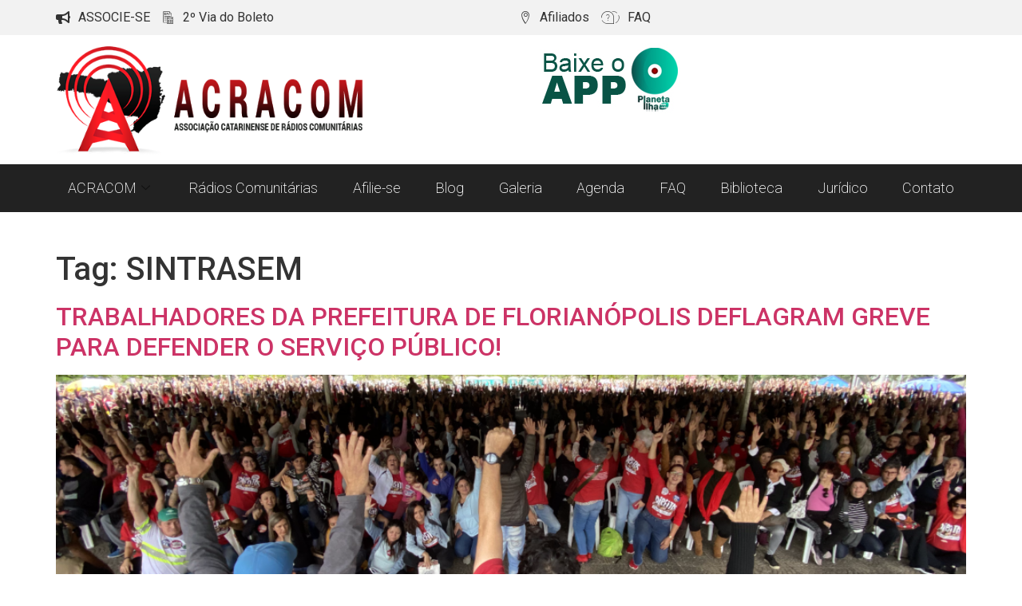

--- FILE ---
content_type: text/html; charset=UTF-8
request_url: https://acracom.com.br/tag/sintrasem/
body_size: 10761
content:
<!DOCTYPE html>
<html lang="pt-BR">
<head>
	<meta charset="UTF-8">
	<meta name="viewport" content="width=device-width, initial-scale=1.0"/>
		<title>SINTRASEM &#8211; ACRACOM</title>
<meta name='robots' content='max-image-preview:large' />
<link rel="alternate" type="application/rss+xml" title="Feed para ACRACOM &raquo;" href="https://acracom.com.br/feed/" />
<link rel="alternate" type="application/rss+xml" title="Feed de tag para ACRACOM &raquo; SINTRASEM" href="https://acracom.com.br/tag/sintrasem/feed/" />
<style id='wp-img-auto-sizes-contain-inline-css'>
img:is([sizes=auto i],[sizes^="auto," i]){contain-intrinsic-size:3000px 1500px}
/*# sourceURL=wp-img-auto-sizes-contain-inline-css */
</style>
<link rel='stylesheet' id='elementor-frontend-css' href='https://acracom.com.br/wp-content/plugins/elementor/assets/css/frontend-lite.min.css?ver=3.19.4' media='all' />
<link rel='stylesheet' id='elementor-post-47-css' href='https://acracom.com.br/wp-content/uploads/elementor/css/post-47.css?ver=1709383251' media='all' />
<link rel='stylesheet' id='elementor-post-86-css' href='https://acracom.com.br/wp-content/uploads/elementor/css/post-86.css?ver=1709383251' media='all' />
<style id='wp-emoji-styles-inline-css'>

	img.wp-smiley, img.emoji {
		display: inline !important;
		border: none !important;
		box-shadow: none !important;
		height: 1em !important;
		width: 1em !important;
		margin: 0 0.07em !important;
		vertical-align: -0.1em !important;
		background: none !important;
		padding: 0 !important;
	}
/*# sourceURL=wp-emoji-styles-inline-css */
</style>
<link rel='stylesheet' id='wp-block-library-css' href='https://acracom.com.br/wp-includes/css/dist/block-library/style.min.css?ver=6.9' media='all' />

<style id='classic-theme-styles-inline-css'>
/*! This file is auto-generated */
.wp-block-button__link{color:#fff;background-color:#32373c;border-radius:9999px;box-shadow:none;text-decoration:none;padding:calc(.667em + 2px) calc(1.333em + 2px);font-size:1.125em}.wp-block-file__button{background:#32373c;color:#fff;text-decoration:none}
/*# sourceURL=/wp-includes/css/classic-themes.min.css */
</style>
<link rel='stylesheet' id='hello-elementor-css' href='https://acracom.com.br/wp-content/themes/hello-elementor/style.min.css?ver=3.0.1' media='all' />
<link rel='stylesheet' id='hello-elementor-theme-style-css' href='https://acracom.com.br/wp-content/themes/hello-elementor/theme.min.css?ver=3.0.1' media='all' />
<link rel='stylesheet' id='hello-elementor-header-footer-css' href='https://acracom.com.br/wp-content/themes/hello-elementor/header-footer.min.css?ver=3.0.1' media='all' />
<link rel='stylesheet' id='elementor-post-45-css' href='https://acracom.com.br/wp-content/uploads/elementor/css/post-45.css?ver=1709383252' media='all' />
<link rel='stylesheet' id='elementor-icons-ekiticons-css' href='https://acracom.com.br/wp-content/plugins/elementskit-lite/modules/elementskit-icon-pack/assets/css/ekiticons.css?ver=3.0.5' media='all' />
<link rel='stylesheet' id='ekit-widget-styles-css' href='https://acracom.com.br/wp-content/plugins/elementskit-lite/widgets/init/assets/css/widget-styles.css?ver=3.0.5' media='all' />
<link rel='stylesheet' id='ekit-responsive-css' href='https://acracom.com.br/wp-content/plugins/elementskit-lite/widgets/init/assets/css/responsive.css?ver=3.0.5' media='all' />
<link rel='stylesheet' id='eael-general-css' href='https://acracom.com.br/wp-content/plugins/essential-addons-for-elementor-lite/assets/front-end/css/view/general.min.css?ver=5.9.10' media='all' />
<link rel='stylesheet' id='google-fonts-1-css' href='https://fonts.googleapis.com/css?family=Roboto%3A100%2C100italic%2C200%2C200italic%2C300%2C300italic%2C400%2C400italic%2C500%2C500italic%2C600%2C600italic%2C700%2C700italic%2C800%2C800italic%2C900%2C900italic%7CRoboto+Slab%3A100%2C100italic%2C200%2C200italic%2C300%2C300italic%2C400%2C400italic%2C500%2C500italic%2C600%2C600italic%2C700%2C700italic%2C800%2C800italic%2C900%2C900italic&#038;display=auto&#038;ver=6.9' media='all' />
<link rel='stylesheet' id='elementor-icons-shared-0-css' href='https://acracom.com.br/wp-content/plugins/elementor/assets/lib/font-awesome/css/fontawesome.min.css?ver=5.15.3' media='all' />
<link rel='stylesheet' id='elementor-icons-fa-solid-css' href='https://acracom.com.br/wp-content/plugins/elementor/assets/lib/font-awesome/css/solid.min.css?ver=5.15.3' media='all' />
<link rel="preconnect" href="https://fonts.gstatic.com/" crossorigin><script src="https://acracom.com.br/wp-includes/js/jquery/jquery.min.js?ver=3.7.1" id="jquery-core-js"></script>
<script src="https://acracom.com.br/wp-includes/js/jquery/jquery-migrate.min.js?ver=3.4.1" id="jquery-migrate-js"></script>
<link rel="https://api.w.org/" href="https://acracom.com.br/wp-json/" /><link rel="alternate" title="JSON" type="application/json" href="https://acracom.com.br/wp-json/wp/v2/tags/308" /><link rel="EditURI" type="application/rsd+xml" title="RSD" href="https://acracom.com.br/xmlrpc.php?rsd" />
<meta name="generator" content="WordPress 6.9" />
<meta name="generator" content="Elementor 3.19.4; features: e_optimized_assets_loading, e_optimized_css_loading, additional_custom_breakpoints, block_editor_assets_optimize, e_image_loading_optimization; settings: css_print_method-external, google_font-enabled, font_display-auto">
<link rel="icon" href="https://acracom.com.br/wp-content/uploads/2022/07/favicon.png" sizes="32x32" />
<link rel="icon" href="https://acracom.com.br/wp-content/uploads/2022/07/favicon.png" sizes="192x192" />
<link rel="apple-touch-icon" href="https://acracom.com.br/wp-content/uploads/2022/07/favicon.png" />
<meta name="msapplication-TileImage" content="https://acracom.com.br/wp-content/uploads/2022/07/favicon.png" />
</head>
<body class="archive tag tag-sintrasem tag-308 wp-custom-logo wp-theme-hello-elementor elementor-default elementor-kit-45">
<div class="ekit-template-content-markup ekit-template-content-header ekit-template-content-theme-support">
		<div data-elementor-type="wp-post" data-elementor-id="47" class="elementor elementor-47">
						<section class="elementor-section elementor-top-section elementor-element elementor-element-34fbf14 elementor-section-boxed elementor-section-height-default elementor-section-height-default" data-id="34fbf14" data-element_type="section" data-settings="{&quot;background_background&quot;:&quot;classic&quot;}">
						<div class="elementor-container elementor-column-gap-default">
					<div class="elementor-column elementor-col-50 elementor-top-column elementor-element elementor-element-1c3a745" data-id="1c3a745" data-element_type="column">
			<div class="elementor-widget-wrap elementor-element-populated">
						<div class="elementor-element elementor-element-05bf6ca animated-slow elementor-invisible elementor-widget elementor-widget-elementskit-header-info" data-id="05bf6ca" data-element_type="widget" data-settings="{&quot;_animation&quot;:&quot;fadeIn&quot;}" data-widget_type="elementskit-header-info.default">
				<div class="elementor-widget-container">
			<div class="ekit-wid-con" >        <ul class="ekit-header-info">
                                    <li>
                            <a > 
                                <i aria-hidden="true" class="fas fa-bullhorn"></i>                                ASSOCIE-SE                            </a>
                        </li>

                                            <li>
                            <a > 
                                <i aria-hidden="true" class="icon icon-money-3"></i>                                2º Via do Boleto                            </a>
                        </li>

                            </ul>
        </div>		</div>
				</div>
					</div>
		</div>
				<div class="elementor-column elementor-col-50 elementor-top-column elementor-element elementor-element-7202760" data-id="7202760" data-element_type="column">
			<div class="elementor-widget-wrap elementor-element-populated">
						<div class="elementor-element elementor-element-b2e15c9 animated-slow elementor-invisible elementor-widget elementor-widget-elementskit-header-info" data-id="b2e15c9" data-element_type="widget" data-settings="{&quot;_animation&quot;:&quot;fadeIn&quot;}" data-widget_type="elementskit-header-info.default">
				<div class="elementor-widget-container">
			<div class="ekit-wid-con" >        <ul class="ekit-header-info">
                                    <li>
                            <a > 
                                <i aria-hidden="true" class="icon icon-map-marker"></i>                                Afiliados                            </a>
                        </li>

                                            <li>
                            <a > 
                                <i aria-hidden="true" class="icon icon-faq"></i>                                FAQ                            </a>
                        </li>

                            </ul>
        </div>		</div>
				</div>
					</div>
		</div>
					</div>
		</section>
				<section class="elementor-section elementor-top-section elementor-element elementor-element-7eec582 elementor-section-boxed elementor-section-height-default elementor-section-height-default" data-id="7eec582" data-element_type="section">
						<div class="elementor-container elementor-column-gap-default">
					<div class="elementor-column elementor-col-33 elementor-top-column elementor-element elementor-element-40bb01b" data-id="40bb01b" data-element_type="column">
			<div class="elementor-widget-wrap elementor-element-populated">
						<div class="elementor-element elementor-element-2036ef9 elementor-widget elementor-widget-image" data-id="2036ef9" data-element_type="widget" data-widget_type="image.default">
				<div class="elementor-widget-container">
			<style>/*! elementor - v3.19.0 - 28-02-2024 */
.elementor-widget-image{text-align:center}.elementor-widget-image a{display:inline-block}.elementor-widget-image a img[src$=".svg"]{width:48px}.elementor-widget-image img{vertical-align:middle;display:inline-block}</style>											<a href="https://acracom.com.br">
							<img fetchpriority="high" width="477" height="175" src="https://acracom.com.br/wp-content/uploads/2022/07/logo-acracom.png" class="attachment-large size-large wp-image-10" alt="" srcset="https://acracom.com.br/wp-content/uploads/2022/07/logo-acracom.png 477w, https://acracom.com.br/wp-content/uploads/2022/07/logo-acracom-300x110.png 300w" sizes="(max-width: 477px) 100vw, 477px" />								</a>
													</div>
				</div>
					</div>
		</div>
				<div class="elementor-column elementor-col-33 elementor-top-column elementor-element elementor-element-3bc4de0" data-id="3bc4de0" data-element_type="column">
			<div class="elementor-widget-wrap elementor-element-populated">
						<div class="elementor-element elementor-element-33e3265 elementor-widget elementor-widget-image" data-id="33e3265" data-element_type="widget" data-widget_type="image.default">
				<div class="elementor-widget-container">
														<a href="https://acracom.com.br/baixe-o-app-da-radio-planeta-ilha-saiba-mais/">
							<img width="190" height="90" src="https://acracom.com.br/wp-content/uploads/2022/07/baixe_app.jpg" class="attachment-full size-full wp-image-2869" alt="" />								</a>
													</div>
				</div>
					</div>
		</div>
				<div class="elementor-column elementor-col-33 elementor-top-column elementor-element elementor-element-d4bba75" data-id="d4bba75" data-element_type="column">
			<div class="elementor-widget-wrap elementor-element-populated">
						<div class="elementor-element elementor-element-943a0ad elementor-widget elementor-widget-html" data-id="943a0ad" data-element_type="widget" data-widget_type="html.default">
				<div class="elementor-widget-container">
			<script type="text/javascript" src="https://hosted.muses.org/mrp.js"></script>
<script type="text/javascript">
MRP.insert({
'url':'https://stm8.xcast.com.br:8446/stream',
'codec':'aac',
'volume':100,
'autoplay':true,
'forceHTML5':true,
'jsevents':false,
'buffering':0,
'title':'Rádio Planeta Ilha',
'wmode':'transparent',
'skin':'oldstereo',
'width':318,
'height':130
});
</script>
              		</div>
				</div>
					</div>
		</div>
					</div>
		</section>
				<section class="elementor-section elementor-top-section elementor-element elementor-element-6d8861a elementor-section-boxed elementor-section-height-default elementor-section-height-default" data-id="6d8861a" data-element_type="section" data-settings="{&quot;background_background&quot;:&quot;classic&quot;}">
						<div class="elementor-container elementor-column-gap-default">
					<div class="elementor-column elementor-col-100 elementor-top-column elementor-element elementor-element-f1e7d8e" data-id="f1e7d8e" data-element_type="column">
			<div class="elementor-widget-wrap elementor-element-populated">
						<div class="elementor-element elementor-element-aa83339 elementor-widget__width-inherit animated-fast elementor-invisible elementor-widget elementor-widget-ekit-nav-menu" data-id="aa83339" data-element_type="widget" data-settings="{&quot;_animation&quot;:&quot;fadeInDown&quot;}" data-widget_type="ekit-nav-menu.default">
				<div class="elementor-widget-container">
			<div class="ekit-wid-con ekit_menu_responsive_mobile" data-hamburger-icon="icon icon-menu-button-of-three-horizontal-lines" data-hamburger-icon-type="icon" data-responsive-breakpoint="767">            <button class="elementskit-menu-hamburger elementskit-menu-toggler"  type="button" aria-label="hamburger-icon">
                <i aria-hidden="true" class="ekit-menu-icon icon icon-menu-button-of-three-horizontal-lines"></i>            </button>
            <div id="ekit-megamenu-principal" class="elementskit-menu-container elementskit-menu-offcanvas-elements elementskit-navbar-nav-default ekit-nav-menu-one-page-no ekit-nav-dropdown-hover"><ul id="menu-principal" class="elementskit-navbar-nav elementskit-menu-po-justified submenu-click-on-icon"><li id="menu-item-79" class="menu-item menu-item-type-custom menu-item-object-custom menu-item-has-children menu-item-79 nav-item elementskit-dropdown-has relative_position elementskit-dropdown-menu-default_width elementskit-mobile-builder-content" data-vertical-menu=750px><a href="#" class="ekit-menu-nav-link ekit-menu-dropdown-toggle">ACRACOM<i aria-hidden="true" class="icon icon-down-arrow1 elementskit-submenu-indicator"></i></a>
<ul class="elementskit-dropdown elementskit-submenu-panel">
	<li id="menu-item-81" class="menu-item menu-item-type-post_type menu-item-object-page menu-item-81 nav-item elementskit-mobile-builder-content" data-vertical-menu=750px><a href="https://acracom.com.br/nossa-historia/" class=" dropdown-item">Nossa história</a>	<li id="menu-item-80" class="menu-item menu-item-type-post_type menu-item-object-page menu-item-80 nav-item elementskit-mobile-builder-content" data-vertical-menu=750px><a href="https://acracom.com.br/diretoria-da-acracom/" class=" dropdown-item">Diretoria</a></ul>
</li>
<li id="menu-item-381" class="menu-item menu-item-type-post_type menu-item-object-page menu-item-381 nav-item elementskit-mobile-builder-content" data-vertical-menu=750px><a href="https://acracom.com.br/radios-comunitarias-de-sc/" class="ekit-menu-nav-link">Rádios Comunitárias</a></li>
<li id="menu-item-71" class="menu-item menu-item-type-post_type menu-item-object-page menu-item-71 nav-item elementskit-mobile-builder-content" data-vertical-menu=750px><a href="https://acracom.com.br/afilie-se-a-acracom/" class="ekit-menu-nav-link">Afilie-se</a></li>
<li id="menu-item-396" class="menu-item menu-item-type-post_type menu-item-object-page current_page_parent menu-item-396 nav-item elementskit-mobile-builder-content" data-vertical-menu=750px><a href="https://acracom.com.br/blog/" class="ekit-menu-nav-link">Blog</a></li>
<li id="menu-item-70" class="menu-item menu-item-type-post_type menu-item-object-page menu-item-70 nav-item elementskit-mobile-builder-content" data-vertical-menu=750px><a href="https://acracom.com.br/galeria-foto-video/" class="ekit-menu-nav-link">Galeria</a></li>
<li id="menu-item-69" class="menu-item menu-item-type-post_type menu-item-object-page menu-item-69 nav-item elementskit-mobile-builder-content" data-vertical-menu=750px><a href="https://acracom.com.br/agenda/" class="ekit-menu-nav-link">Agenda</a></li>
<li id="menu-item-68" class="menu-item menu-item-type-post_type menu-item-object-page menu-item-68 nav-item elementskit-mobile-builder-content" data-vertical-menu=750px><a href="https://acracom.com.br/perguntas-frequentes/" class="ekit-menu-nav-link">FAQ</a></li>
<li id="menu-item-67" class="menu-item menu-item-type-post_type menu-item-object-page menu-item-67 nav-item elementskit-mobile-builder-content" data-vertical-menu=750px><a href="https://acracom.com.br/biblioteca/" class="ekit-menu-nav-link">Biblioteca</a></li>
<li id="menu-item-66" class="menu-item menu-item-type-post_type menu-item-object-page menu-item-66 nav-item elementskit-mobile-builder-content" data-vertical-menu=750px><a href="https://acracom.com.br/juridico/" class="ekit-menu-nav-link">Jurídico</a></li>
<li id="menu-item-65" class="menu-item menu-item-type-post_type menu-item-object-page menu-item-65 nav-item elementskit-mobile-builder-content" data-vertical-menu=750px><a href="https://acracom.com.br/fale-conosco/" class="ekit-menu-nav-link">Contato</a></li>
</ul><div class="elementskit-nav-identity-panel">
				<div class="elementskit-site-title">
					<a class="elementskit-nav-logo" href="https://acracom.com.br" target="_self" rel="">
						<img src="" title="" alt="" />
					</a> 
				</div><button class="elementskit-menu-close elementskit-menu-toggler" type="button">X</button></div></div>			
			<div class="elementskit-menu-overlay elementskit-menu-offcanvas-elements elementskit-menu-toggler ekit-nav-menu--overlay"></div></div>		</div>
				</div>
					</div>
		</div>
					</div>
		</section>
				<section class="elementor-section elementor-top-section elementor-element elementor-element-ddf08db elementor-section-boxed elementor-section-height-default elementor-section-height-default" data-id="ddf08db" data-element_type="section">
						<div class="elementor-container elementor-column-gap-default">
					<div class="elementor-column elementor-col-100 elementor-top-column elementor-element elementor-element-4da25dc" data-id="4da25dc" data-element_type="column">
			<div class="elementor-widget-wrap elementor-element-populated">
						<div class="elementor-element elementor-element-a282b27 elementor-widget elementor-widget-spacer" data-id="a282b27" data-element_type="widget" data-widget_type="spacer.default">
				<div class="elementor-widget-container">
			<style>/*! elementor - v3.19.0 - 28-02-2024 */
.elementor-column .elementor-spacer-inner{height:var(--spacer-size)}.e-con{--container-widget-width:100%}.e-con-inner>.elementor-widget-spacer,.e-con>.elementor-widget-spacer{width:var(--container-widget-width,var(--spacer-size));--align-self:var(--container-widget-align-self,initial);--flex-shrink:0}.e-con-inner>.elementor-widget-spacer>.elementor-widget-container,.e-con>.elementor-widget-spacer>.elementor-widget-container{height:100%;width:100%}.e-con-inner>.elementor-widget-spacer>.elementor-widget-container>.elementor-spacer,.e-con>.elementor-widget-spacer>.elementor-widget-container>.elementor-spacer{height:100%}.e-con-inner>.elementor-widget-spacer>.elementor-widget-container>.elementor-spacer>.elementor-spacer-inner,.e-con>.elementor-widget-spacer>.elementor-widget-container>.elementor-spacer>.elementor-spacer-inner{height:var(--container-widget-height,var(--spacer-size))}.e-con-inner>.elementor-widget-spacer.elementor-widget-empty,.e-con>.elementor-widget-spacer.elementor-widget-empty{position:relative;min-height:22px;min-width:22px}.e-con-inner>.elementor-widget-spacer.elementor-widget-empty .elementor-widget-empty-icon,.e-con>.elementor-widget-spacer.elementor-widget-empty .elementor-widget-empty-icon{position:absolute;top:0;bottom:0;left:0;right:0;margin:auto;padding:0;width:22px;height:22px}</style>		<div class="elementor-spacer">
			<div class="elementor-spacer-inner"></div>
		</div>
				</div>
				</div>
					</div>
		</div>
					</div>
		</section>
				</div>
		</div>
<main id="content" class="site-main">

			<header class="page-header">
			<h1 class="entry-title">Tag: <span>SINTRASEM</span></h1>		</header>
	
	<div class="page-content">
					<article class="post">
				<h2 class="entry-title"><a href="https://acracom.com.br/trabalhadores-da-prefeitura-de-florianopolis-deflagram-greve-para-defender-o-servico-publico/">TRABALHADORES DA PREFEITURA DE FLORIANÓPOLIS DEFLAGRAM GREVE PARA DEFENDER O SERVIÇO PÚBLICO!</a></h2><a href="https://acracom.com.br/trabalhadores-da-prefeitura-de-florianopolis-deflagram-greve-para-defender-o-servico-publico/"><img width="800" height="443" src="https://acracom.com.br/wp-content/uploads/2023/05/IMG_2487-1024x567.png" class="attachment-large size-large wp-post-image" alt="" decoding="async" srcset="https://acracom.com.br/wp-content/uploads/2023/05/IMG_2487-1024x567.png 1024w, https://acracom.com.br/wp-content/uploads/2023/05/IMG_2487-300x166.png 300w, https://acracom.com.br/wp-content/uploads/2023/05/IMG_2487-768x425.png 768w, https://acracom.com.br/wp-content/uploads/2023/05/IMG_2487-1536x851.png 1536w, https://acracom.com.br/wp-content/uploads/2023/05/IMG_2487-2048x1134.png 2048w" sizes="(max-width: 800px) 100vw, 800px" /></a><p>Após quase dois meses de negociação, proposta do prefeito Topázio não valoriza categoria e ainda amplia projeto de terceirizações Os trabalhadores da Prefeitura de Florianópolis aprovaram, em assembleia com quase 5 mil pessoas e sem nenhum voto contrário, a deflagração de greve por tempo indeterminado a partir das 0h desta quarta-feira (31/5). Após quase dois [&hellip;]</p>
			</article>
					<article class="post">
				<h2 class="entry-title"><a href="https://acracom.com.br/construir-a-greve-para-defender-o-servico-publico-e-avancar-nos-direitos/">Construir a greve para defender o serviço público e avançar nos direitos!</a></h2><a href="https://acracom.com.br/construir-a-greve-para-defender-o-servico-publico-e-avancar-nos-direitos/"><img width="800" height="393" src="https://acracom.com.br/wp-content/uploads/2023/05/construir-a-greve-para-defender-o-servico-publico-e-avancar-nos-direitos1684784431668.png" class="attachment-large size-large wp-post-image" alt="" decoding="async" srcset="https://acracom.com.br/wp-content/uploads/2023/05/construir-a-greve-para-defender-o-servico-publico-e-avancar-nos-direitos1684784431668.png 816w, https://acracom.com.br/wp-content/uploads/2023/05/construir-a-greve-para-defender-o-servico-publico-e-avancar-nos-direitos1684784431668-300x147.png 300w, https://acracom.com.br/wp-content/uploads/2023/05/construir-a-greve-para-defender-o-servico-publico-e-avancar-nos-direitos1684784431668-768x377.png 768w" sizes="(max-width: 800px) 100vw, 800px" /></a><p>Sem respostas concretas às reivindicações de data-base, os trabalhadores vão parar! Nossa Data-base chega a um momento decisivo: ou o governo apresenta propostas para atender as pautas da categoria, ou no dia 30 de maio votaremos nossa entrada em greve. A Prefeitura de Florianópolis registra superávit e tem dinheiro em caixa, mas o dinheiro que [&hellip;]</p>
			</article>
					<article class="post">
				<h2 class="entry-title"><a href="https://acracom.com.br/florianopolis-trabalhadores-aprovam-estado-de-greve-agora-e-mobilizar-as-bases-para-a-luta/">FLORIANÓPOLIS: Trabalhadores aprovam estado de greve; agora é mobilizar as bases para a luta!</a></h2><a href="https://acracom.com.br/florianopolis-trabalhadores-aprovam-estado-de-greve-agora-e-mobilizar-as-bases-para-a-luta/"><img width="800" height="359" src="https://acracom.com.br/wp-content/uploads/2023/05/pmf-trabalhadores-aprovam-estado-de-greve-agora-e-mobilizar-as-bases-para-a-luta1684419706542.png" class="attachment-large size-large wp-post-image" alt="" decoding="async" srcset="https://acracom.com.br/wp-content/uploads/2023/05/pmf-trabalhadores-aprovam-estado-de-greve-agora-e-mobilizar-as-bases-para-a-luta1684419706542.png 816w, https://acracom.com.br/wp-content/uploads/2023/05/pmf-trabalhadores-aprovam-estado-de-greve-agora-e-mobilizar-as-bases-para-a-luta1684419706542-300x135.png 300w, https://acracom.com.br/wp-content/uploads/2023/05/pmf-trabalhadores-aprovam-estado-de-greve-agora-e-mobilizar-as-bases-para-a-luta1684419706542-768x344.png 768w" sizes="(max-width: 800px) 100vw, 800px" /></a><p>Categoria tem nova assembleia no dia 30 de maio. Se o governo não garantir avanços na pauta, trabalhadores vão entrar em greve Os trabalhadores da Prefeitura de Florianópolis aprovaram nesta quarta-feira (17/5), em uma assembleia lotada, a entrada em estado de greve para exigir garantias de investimentos, valorização e respostas concretas do governo à nossa pauta [&hellip;]</p>
			</article>
					<article class="post">
				<h2 class="entry-title"><a href="https://acracom.com.br/capital-gasto-da-prefeitura-de-florianopolis-com-pessoal-terceirizado-subiu-92-acima-da-inflacao/">CAPITAL:  gasto da Prefeitura de Florianópolis com pessoal terceirizado subiu 92% acima da inflação</a></h2><a href="https://acracom.com.br/capital-gasto-da-prefeitura-de-florianopolis-com-pessoal-terceirizado-subiu-92-acima-da-inflacao/"><img width="800" height="800" src="https://acracom.com.br/wp-content/uploads/2023/05/347419721_259342356554009_6463467257535279146_n-1024x1024.jpg" class="attachment-large size-large wp-post-image" alt="" decoding="async" srcset="https://acracom.com.br/wp-content/uploads/2023/05/347419721_259342356554009_6463467257535279146_n-1024x1024.jpg 1024w, https://acracom.com.br/wp-content/uploads/2023/05/347419721_259342356554009_6463467257535279146_n-300x300.jpg 300w, https://acracom.com.br/wp-content/uploads/2023/05/347419721_259342356554009_6463467257535279146_n-150x150.jpg 150w, https://acracom.com.br/wp-content/uploads/2023/05/347419721_259342356554009_6463467257535279146_n-768x768.jpg 768w, https://acracom.com.br/wp-content/uploads/2023/05/347419721_259342356554009_6463467257535279146_n.jpg 1280w" sizes="(max-width: 800px) 100vw, 800px" /></a><p>Desde 2015, o gasto da Prefeitura de Florianópolis com pessoal terceirizado subiu 92% acima da inflação. Já as despesas com pessoal próprio caíram 0,5%, se descontada a inflação; muito abaixo do crescimento de quase 31% na receita líquida da prefeitura. O levantamento feito pelo Dieese-SC prova que o governo Topázio tem, sim, dinheiro em caixa [&hellip;]</p>
			</article>
					<article class="post">
				<h2 class="entry-title"><a href="https://acracom.com.br/nota-de-repudio-contra-o-imobilismo-fiscalizatorio-gerado-pela-reforma-administrativa-de-topazio/">Nota de repúdio: contra o imobilismo fiscalizatório gerado pela Reforma Administrativa de Topázio</a></h2><a href="https://acracom.com.br/nota-de-repudio-contra-o-imobilismo-fiscalizatorio-gerado-pela-reforma-administrativa-de-topazio/"><img width="800" height="448" src="https://acracom.com.br/wp-content/uploads/2023/03/nota-de-repudio-contra-o-imobilismo-fiscalizatorio-gerado-pela-reforma-administrativa-de-topazio1678285928800.png" class="attachment-large size-large wp-post-image" alt="" decoding="async" srcset="https://acracom.com.br/wp-content/uploads/2023/03/nota-de-repudio-contra-o-imobilismo-fiscalizatorio-gerado-pela-reforma-administrativa-de-topazio1678285928800.png 816w, https://acracom.com.br/wp-content/uploads/2023/03/nota-de-repudio-contra-o-imobilismo-fiscalizatorio-gerado-pela-reforma-administrativa-de-topazio1678285928800-300x168.png 300w, https://acracom.com.br/wp-content/uploads/2023/03/nota-de-repudio-contra-o-imobilismo-fiscalizatorio-gerado-pela-reforma-administrativa-de-topazio1678285928800-768x430.png 768w" sizes="(max-width: 800px) 100vw, 800px" /></a><p>Floram foi enormemente atingida pela nova organização administrativa, trazendo prejuízos para além da fiscalização ambiental, mas também no desempenho das atividades de educação ambiental A direção do Sintrasem, após discussão e aprovação do Conselho Deliberativo em reunião do dia 27 de fevereiro de 2023, vem a público manifestar nota de repúdio ao imobilismo fiscalizatório no [&hellip;]</p>
			</article>
					<article class="post">
				<h2 class="entry-title"><a href="https://acracom.com.br/florianopolis-educacao-descaso-terceirizacao-e-desrespeito-a-lei-de-cotas-no-processo-seletivo-para-acts/">FLORIANÓPOLIS &#8211; Educação: descaso, terceirização e desrespeito à Lei de Cotas no processo seletivo para ACTs</a></h2><a href="https://acracom.com.br/florianopolis-educacao-descaso-terceirizacao-e-desrespeito-a-lei-de-cotas-no-processo-seletivo-para-acts/"><img width="653" height="449" src="https://acracom.com.br/wp-content/uploads/2023/02/diretora-da-rede-municipal-denuncia-agressao-e-caso-de-racismo1666974194166.png" class="attachment-large size-large wp-post-image" alt="" decoding="async" srcset="https://acracom.com.br/wp-content/uploads/2023/02/diretora-da-rede-municipal-denuncia-agressao-e-caso-de-racismo1666974194166.png 653w, https://acracom.com.br/wp-content/uploads/2023/02/diretora-da-rede-municipal-denuncia-agressao-e-caso-de-racismo1666974194166-300x206.png 300w" sizes="(max-width: 653px) 100vw, 653px" /></a><p>Prefeitura mudou a regra no meio do jogo, e nova regra adotada pelo governo, na prática, não garante a proporcionalidade para os cotistas Problemas no acesso online, lentidão do sistema, falta de esclarecimentos sobre a organização, ordem, sala de respectiva escolha e ausência de garantia da proporcionalidade para cotistas negros e pessoas com deficiência (PcD). [&hellip;]</p>
			</article>
					<article class="post">
				<h2 class="entry-title"><a href="https://acracom.com.br/contrato-caro-prefeitura-aluga-quadriciclos-a-precos-exorbitantes/">Contrato caro: prefeitura aluga quadriciclos a preços exorbitantes</a></h2><a href="https://acracom.com.br/contrato-caro-prefeitura-aluga-quadriciclos-a-precos-exorbitantes/"><img width="800" height="444" src="https://acracom.com.br/wp-content/uploads/2023/02/contrato-caro-prefeitura-aluga-quadriciclos-a-precos-exorbitantes1675102488938.png" class="attachment-large size-large wp-post-image" alt="" decoding="async" srcset="https://acracom.com.br/wp-content/uploads/2023/02/contrato-caro-prefeitura-aluga-quadriciclos-a-precos-exorbitantes1675102488938.png 816w, https://acracom.com.br/wp-content/uploads/2023/02/contrato-caro-prefeitura-aluga-quadriciclos-a-precos-exorbitantes1675102488938-300x167.png 300w, https://acracom.com.br/wp-content/uploads/2023/02/contrato-caro-prefeitura-aluga-quadriciclos-a-precos-exorbitantes1675102488938-768x426.png 768w" sizes="(max-width: 800px) 100vw, 800px" /></a><p>O valor de R$ 340 mil poderia comprar cinco veículos do tipo, que se tornariam patrimônio da cidade A Prefeitura está alugando três quadriciclos, por quatro meses, ao valor de R$ 340 mil. O que o governo não conta, entretanto, é que com este valor daria para comprar CINCO veículos novos e ainda sobraria dinheiro. [&hellip;]</p>
			</article>
			</div>

	
	
</main>
<div class="ekit-template-content-markup ekit-template-content-footer ekit-template-content-theme-support">
		<div data-elementor-type="wp-post" data-elementor-id="86" class="elementor elementor-86">
						<section class="elementor-section elementor-top-section elementor-element elementor-element-d91ba68 elementor-section-boxed elementor-section-height-default elementor-section-height-default" data-id="d91ba68" data-element_type="section">
						<div class="elementor-container elementor-column-gap-default">
					<div class="elementor-column elementor-col-100 elementor-top-column elementor-element elementor-element-dda9f5b" data-id="dda9f5b" data-element_type="column">
			<div class="elementor-widget-wrap elementor-element-populated">
						<div class="elementor-element elementor-element-0a03227 elementor-widget elementor-widget-spacer" data-id="0a03227" data-element_type="widget" data-widget_type="spacer.default">
				<div class="elementor-widget-container">
					<div class="elementor-spacer">
			<div class="elementor-spacer-inner"></div>
		</div>
				</div>
				</div>
					</div>
		</div>
					</div>
		</section>
				<section class="elementor-section elementor-top-section elementor-element elementor-element-160ce92 elementor-section-height-min-height elementor-section-content-middle elementor-section-stretched elementor-section-boxed elementor-section-height-default elementor-section-items-middle" data-id="160ce92" data-element_type="section" data-settings="{&quot;background_background&quot;:&quot;classic&quot;,&quot;stretch_section&quot;:&quot;section-stretched&quot;}">
						<div class="elementor-container elementor-column-gap-default">
					<div class="elementor-column elementor-col-25 elementor-top-column elementor-element elementor-element-e12fdce" data-id="e12fdce" data-element_type="column">
			<div class="elementor-widget-wrap elementor-element-populated">
						<div class="elementor-element elementor-element-840f709 elementor-widget elementor-widget-image" data-id="840f709" data-element_type="widget" data-widget_type="image.default">
				<div class="elementor-widget-container">
													<img fetchpriority="high" width="477" height="175" src="https://acracom.com.br/wp-content/uploads/2022/07/logo-acracom.png" class="attachment-large size-large wp-image-10" alt="" srcset="https://acracom.com.br/wp-content/uploads/2022/07/logo-acracom.png 477w, https://acracom.com.br/wp-content/uploads/2022/07/logo-acracom-300x110.png 300w" sizes="(max-width: 477px) 100vw, 477px" />													</div>
				</div>
				<div class="elementor-element elementor-element-571d60b elementor-widget elementor-widget-text-editor" data-id="571d60b" data-element_type="widget" data-widget_type="text-editor.default">
				<div class="elementor-widget-container">
			<style>/*! elementor - v3.19.0 - 28-02-2024 */
.elementor-widget-text-editor.elementor-drop-cap-view-stacked .elementor-drop-cap{background-color:#69727d;color:#fff}.elementor-widget-text-editor.elementor-drop-cap-view-framed .elementor-drop-cap{color:#69727d;border:3px solid;background-color:transparent}.elementor-widget-text-editor:not(.elementor-drop-cap-view-default) .elementor-drop-cap{margin-top:8px}.elementor-widget-text-editor:not(.elementor-drop-cap-view-default) .elementor-drop-cap-letter{width:1em;height:1em}.elementor-widget-text-editor .elementor-drop-cap{float:left;text-align:center;line-height:1;font-size:50px}.elementor-widget-text-editor .elementor-drop-cap-letter{display:inline-block}</style>				<p>A UNIÃO QUE FAZ A DIFERENÇA</p>						</div>
				</div>
					</div>
		</div>
				<div class="elementor-column elementor-col-25 elementor-top-column elementor-element elementor-element-81d848e" data-id="81d848e" data-element_type="column">
			<div class="elementor-widget-wrap elementor-element-populated">
						<div class="elementor-element elementor-element-8911c8d elementor-widget elementor-widget-text-editor" data-id="8911c8d" data-element_type="widget" data-widget_type="text-editor.default">
				<div class="elementor-widget-container">
							<p><strong>CENTRAL ADMINISTRATIVA</strong><br />Blumenau/SC &#8211; (47) 3037.2977</p>						</div>
				</div>
				<div class="elementor-element elementor-element-ab82848 elementor-widget elementor-widget-elementskit-social-media" data-id="ab82848" data-element_type="widget" data-widget_type="elementskit-social-media.default">
				<div class="elementor-widget-container">
			<div class="ekit-wid-con" >			 <ul class="ekit_social_media">
														<li class="elementor-repeater-item-1b67192">
					    <a
						href="https://www.facebook.com/jornaldostrabalhadoresjt/" target="_blank" aria-label="Facebook" class="facebook" >
														
							<i aria-hidden="true" class="icon icon-facebook"></i>									
                                                                                                            </a>
                    </li>
                    							</ul>
		</div>		</div>
				</div>
					</div>
		</div>
				<div class="elementor-column elementor-col-25 elementor-top-column elementor-element elementor-element-85a17fc" data-id="85a17fc" data-element_type="column">
			<div class="elementor-widget-wrap">
							</div>
		</div>
				<div class="elementor-column elementor-col-25 elementor-top-column elementor-element elementor-element-82e8804" data-id="82e8804" data-element_type="column">
			<div class="elementor-widget-wrap elementor-element-populated">
						<div class="elementor-element elementor-element-96d7f58 elementor-widget elementor-widget-image" data-id="96d7f58" data-element_type="widget" data-widget_type="image.default">
				<div class="elementor-widget-container">
													<img loading="lazy" width="187" height="39" src="https://acracom.com.br/wp-content/uploads/2022/07/img_webradio-acracom.png" class="attachment-large size-large wp-image-60" alt="" />													</div>
				</div>
				<div class="elementor-element elementor-element-8403119 elementor-widget elementor-widget-image" data-id="8403119" data-element_type="widget" data-widget_type="image.default">
				<div class="elementor-widget-container">
													<img loading="lazy" width="155" height="41" src="https://acracom.com.br/wp-content/uploads/2022/07/img_faca-parte-acracom.png" class="attachment-large size-large wp-image-59" alt="" srcset="https://acracom.com.br/wp-content/uploads/2022/07/img_faca-parte-acracom.png 155w, https://acracom.com.br/wp-content/uploads/2022/07/img_faca-parte-acracom-150x41.png 150w" sizes="(max-width: 155px) 100vw, 155px" />													</div>
				</div>
					</div>
		</div>
					</div>
		</section>
				<section class="elementor-section elementor-top-section elementor-element elementor-element-885cd70 elementor-section-boxed elementor-section-height-default elementor-section-height-default" data-id="885cd70" data-element_type="section">
						<div class="elementor-container elementor-column-gap-default">
					<div class="elementor-column elementor-col-100 elementor-top-column elementor-element elementor-element-fc758f6" data-id="fc758f6" data-element_type="column">
			<div class="elementor-widget-wrap elementor-element-populated">
						<div class="elementor-element elementor-element-6062815 elementor-widget elementor-widget-heading" data-id="6062815" data-element_type="widget" data-widget_type="heading.default">
				<div class="elementor-widget-container">
			<style>/*! elementor - v3.19.0 - 28-02-2024 */
.elementor-heading-title{padding:0;margin:0;line-height:1}.elementor-widget-heading .elementor-heading-title[class*=elementor-size-]>a{color:inherit;font-size:inherit;line-height:inherit}.elementor-widget-heading .elementor-heading-title.elementor-size-small{font-size:15px}.elementor-widget-heading .elementor-heading-title.elementor-size-medium{font-size:19px}.elementor-widget-heading .elementor-heading-title.elementor-size-large{font-size:29px}.elementor-widget-heading .elementor-heading-title.elementor-size-xl{font-size:39px}.elementor-widget-heading .elementor-heading-title.elementor-size-xxl{font-size:59px}</style><span class="elementor-heading-title elementor-size-default">Associação Catarinense de Rádios Comunitária - ACRACOM | Todos os direitos reservados | Santa Catarina - Brasil</span>		</div>
				</div>
					</div>
		</div>
					</div>
		</section>
				</div>
		</div>
<script type="speculationrules">
{"prefetch":[{"source":"document","where":{"and":[{"href_matches":"/*"},{"not":{"href_matches":["/wp-*.php","/wp-admin/*","/wp-content/uploads/*","/wp-content/*","/wp-content/plugins/*","/wp-content/themes/hello-elementor/*","/*\\?(.+)"]}},{"not":{"selector_matches":"a[rel~=\"nofollow\"]"}},{"not":{"selector_matches":".no-prefetch, .no-prefetch a"}}]},"eagerness":"conservative"}]}
</script>
<script src="https://acracom.com.br/wp-content/themes/hello-elementor/assets/js/hello-frontend.min.js?ver=3.0.1" id="hello-theme-frontend-js"></script>
<script src="https://acracom.com.br/wp-content/plugins/elementskit-lite/libs/framework/assets/js/frontend-script.js?ver=3.0.5" id="elementskit-framework-js-frontend-js"></script>
<script id="elementskit-framework-js-frontend-js-after">
		var elementskit = {
			resturl: 'https://acracom.com.br/wp-json/elementskit/v1/',
		}

		
//# sourceURL=elementskit-framework-js-frontend-js-after
</script>
<script src="https://acracom.com.br/wp-content/plugins/elementskit-lite/widgets/init/assets/js/widget-scripts.js?ver=3.0.5" id="ekit-widget-scripts-js"></script>
<script id="eael-general-js-extra">
var localize = {"ajaxurl":"https://acracom.com.br/wp-admin/admin-ajax.php","nonce":"87a7bcfc0f","i18n":{"added":"Adicionado ","compare":"Comparar","loading":"Carregando..."},"eael_translate_text":{"required_text":"\u00e9 um campo obrigat\u00f3rio","invalid_text":"Inv\u00e1lido","billing_text":"Faturamento","shipping_text":"Envio","fg_mfp_counter_text":"de"},"page_permalink":"https://acracom.com.br/trabalhadores-da-prefeitura-de-florianopolis-deflagram-greve-para-defender-o-servico-publico/","cart_redirectition":"","cart_page_url":"","el_breakpoints":{"mobile":{"label":"Dispositivos m\u00f3veis no modo retrato","value":767,"default_value":767,"direction":"max","is_enabled":true},"mobile_extra":{"label":"Dispositivos m\u00f3veis no modo paisagem","value":880,"default_value":880,"direction":"max","is_enabled":false},"tablet":{"label":"Tablet no modo retrato","value":1024,"default_value":1024,"direction":"max","is_enabled":true},"tablet_extra":{"label":"Tablet no modo paisagem","value":1200,"default_value":1200,"direction":"max","is_enabled":false},"laptop":{"label":"Notebook","value":1366,"default_value":1366,"direction":"max","is_enabled":false},"widescreen":{"label":"Tela ampla (widescreen)","value":2400,"default_value":2400,"direction":"min","is_enabled":false}}};
//# sourceURL=eael-general-js-extra
</script>
<script src="https://acracom.com.br/wp-content/plugins/essential-addons-for-elementor-lite/assets/front-end/js/view/general.min.js?ver=5.9.10" id="eael-general-js"></script>
<script src="https://acracom.com.br/wp-content/plugins/elementor/assets/js/webpack.runtime.min.js?ver=3.19.4" id="elementor-webpack-runtime-js"></script>
<script src="https://acracom.com.br/wp-content/plugins/elementor/assets/js/frontend-modules.min.js?ver=3.19.4" id="elementor-frontend-modules-js"></script>
<script src="https://acracom.com.br/wp-content/plugins/elementor/assets/lib/waypoints/waypoints.min.js?ver=4.0.2" id="elementor-waypoints-js"></script>
<script src="https://acracom.com.br/wp-includes/js/jquery/ui/core.min.js?ver=1.13.3" id="jquery-ui-core-js"></script>
<script id="elementor-frontend-js-before">
var elementorFrontendConfig = {"environmentMode":{"edit":false,"wpPreview":false,"isScriptDebug":false},"i18n":{"shareOnFacebook":"Compartilhar no Facebook","shareOnTwitter":"Compartilhar no Twitter","pinIt":"Fixar","download":"Baixar","downloadImage":"Baixar imagem","fullscreen":"Tela cheia","zoom":"Zoom","share":"Compartilhar","playVideo":"Reproduzir v\u00eddeo","previous":"Anterior","next":"Pr\u00f3ximo","close":"Fechar","a11yCarouselWrapperAriaLabel":"Carrossel | Rolagem horizontal: Setas para esquerda e direita","a11yCarouselPrevSlideMessage":"Slide anterior","a11yCarouselNextSlideMessage":"Pr\u00f3ximo slide","a11yCarouselFirstSlideMessage":"Este \u00e9 o primeiro slide","a11yCarouselLastSlideMessage":"Este \u00e9 o \u00faltimo slide","a11yCarouselPaginationBulletMessage":"Ir para o slide"},"is_rtl":false,"breakpoints":{"xs":0,"sm":480,"md":768,"lg":1025,"xl":1440,"xxl":1600},"responsive":{"breakpoints":{"mobile":{"label":"Dispositivos m\u00f3veis no modo retrato","value":767,"default_value":767,"direction":"max","is_enabled":true},"mobile_extra":{"label":"Dispositivos m\u00f3veis no modo paisagem","value":880,"default_value":880,"direction":"max","is_enabled":false},"tablet":{"label":"Tablet no modo retrato","value":1024,"default_value":1024,"direction":"max","is_enabled":true},"tablet_extra":{"label":"Tablet no modo paisagem","value":1200,"default_value":1200,"direction":"max","is_enabled":false},"laptop":{"label":"Notebook","value":1366,"default_value":1366,"direction":"max","is_enabled":false},"widescreen":{"label":"Tela ampla (widescreen)","value":2400,"default_value":2400,"direction":"min","is_enabled":false}}},"version":"3.19.4","is_static":false,"experimentalFeatures":{"e_optimized_assets_loading":true,"e_optimized_css_loading":true,"additional_custom_breakpoints":true,"hello-theme-header-footer":true,"block_editor_assets_optimize":true,"ai-layout":true,"landing-pages":true,"e_image_loading_optimization":true,"e_global_styleguide":true},"urls":{"assets":"https:\/\/acracom.com.br\/wp-content\/plugins\/elementor\/assets\/"},"swiperClass":"swiper-container","settings":{"editorPreferences":[]},"kit":{"active_breakpoints":["viewport_mobile","viewport_tablet"],"global_image_lightbox":"yes","lightbox_enable_counter":"yes","lightbox_enable_fullscreen":"yes","lightbox_enable_zoom":"yes","lightbox_enable_share":"yes","lightbox_title_src":"title","lightbox_description_src":"description","hello_header_logo_type":"logo","hello_header_menu_layout":"horizontal","hello_footer_logo_type":"logo"},"post":{"id":0,"title":"SINTRASEM &#8211; ACRACOM","excerpt":""}};
//# sourceURL=elementor-frontend-js-before
</script>
<script src="https://acracom.com.br/wp-content/plugins/elementor/assets/js/frontend.min.js?ver=3.19.4" id="elementor-frontend-js"></script>
<script src="https://acracom.com.br/wp-content/plugins/elementskit-lite/widgets/init/assets/js/animate-circle.min.js?ver=3.0.5" id="animate-circle-js"></script>
<script src="https://acracom.com.br/wp-content/plugins/elementskit-lite/widgets/init/assets/js/elementor.js?ver=3.0.5" id="elementskit-elementor-js"></script>
<script id="wp-emoji-settings" type="application/json">
{"baseUrl":"https://s.w.org/images/core/emoji/17.0.2/72x72/","ext":".png","svgUrl":"https://s.w.org/images/core/emoji/17.0.2/svg/","svgExt":".svg","source":{"concatemoji":"https://acracom.com.br/wp-includes/js/wp-emoji-release.min.js?ver=6.9"}}
</script>
<script type="module">
/*! This file is auto-generated */
const a=JSON.parse(document.getElementById("wp-emoji-settings").textContent),o=(window._wpemojiSettings=a,"wpEmojiSettingsSupports"),s=["flag","emoji"];function i(e){try{var t={supportTests:e,timestamp:(new Date).valueOf()};sessionStorage.setItem(o,JSON.stringify(t))}catch(e){}}function c(e,t,n){e.clearRect(0,0,e.canvas.width,e.canvas.height),e.fillText(t,0,0);t=new Uint32Array(e.getImageData(0,0,e.canvas.width,e.canvas.height).data);e.clearRect(0,0,e.canvas.width,e.canvas.height),e.fillText(n,0,0);const a=new Uint32Array(e.getImageData(0,0,e.canvas.width,e.canvas.height).data);return t.every((e,t)=>e===a[t])}function p(e,t){e.clearRect(0,0,e.canvas.width,e.canvas.height),e.fillText(t,0,0);var n=e.getImageData(16,16,1,1);for(let e=0;e<n.data.length;e++)if(0!==n.data[e])return!1;return!0}function u(e,t,n,a){switch(t){case"flag":return n(e,"\ud83c\udff3\ufe0f\u200d\u26a7\ufe0f","\ud83c\udff3\ufe0f\u200b\u26a7\ufe0f")?!1:!n(e,"\ud83c\udde8\ud83c\uddf6","\ud83c\udde8\u200b\ud83c\uddf6")&&!n(e,"\ud83c\udff4\udb40\udc67\udb40\udc62\udb40\udc65\udb40\udc6e\udb40\udc67\udb40\udc7f","\ud83c\udff4\u200b\udb40\udc67\u200b\udb40\udc62\u200b\udb40\udc65\u200b\udb40\udc6e\u200b\udb40\udc67\u200b\udb40\udc7f");case"emoji":return!a(e,"\ud83e\u1fac8")}return!1}function f(e,t,n,a){let r;const o=(r="undefined"!=typeof WorkerGlobalScope&&self instanceof WorkerGlobalScope?new OffscreenCanvas(300,150):document.createElement("canvas")).getContext("2d",{willReadFrequently:!0}),s=(o.textBaseline="top",o.font="600 32px Arial",{});return e.forEach(e=>{s[e]=t(o,e,n,a)}),s}function r(e){var t=document.createElement("script");t.src=e,t.defer=!0,document.head.appendChild(t)}a.supports={everything:!0,everythingExceptFlag:!0},new Promise(t=>{let n=function(){try{var e=JSON.parse(sessionStorage.getItem(o));if("object"==typeof e&&"number"==typeof e.timestamp&&(new Date).valueOf()<e.timestamp+604800&&"object"==typeof e.supportTests)return e.supportTests}catch(e){}return null}();if(!n){if("undefined"!=typeof Worker&&"undefined"!=typeof OffscreenCanvas&&"undefined"!=typeof URL&&URL.createObjectURL&&"undefined"!=typeof Blob)try{var e="postMessage("+f.toString()+"("+[JSON.stringify(s),u.toString(),c.toString(),p.toString()].join(",")+"));",a=new Blob([e],{type:"text/javascript"});const r=new Worker(URL.createObjectURL(a),{name:"wpTestEmojiSupports"});return void(r.onmessage=e=>{i(n=e.data),r.terminate(),t(n)})}catch(e){}i(n=f(s,u,c,p))}t(n)}).then(e=>{for(const n in e)a.supports[n]=e[n],a.supports.everything=a.supports.everything&&a.supports[n],"flag"!==n&&(a.supports.everythingExceptFlag=a.supports.everythingExceptFlag&&a.supports[n]);var t;a.supports.everythingExceptFlag=a.supports.everythingExceptFlag&&!a.supports.flag,a.supports.everything||((t=a.source||{}).concatemoji?r(t.concatemoji):t.wpemoji&&t.twemoji&&(r(t.twemoji),r(t.wpemoji)))});
//# sourceURL=https://acracom.com.br/wp-includes/js/wp-emoji-loader.min.js
</script>

</body>
</html>
